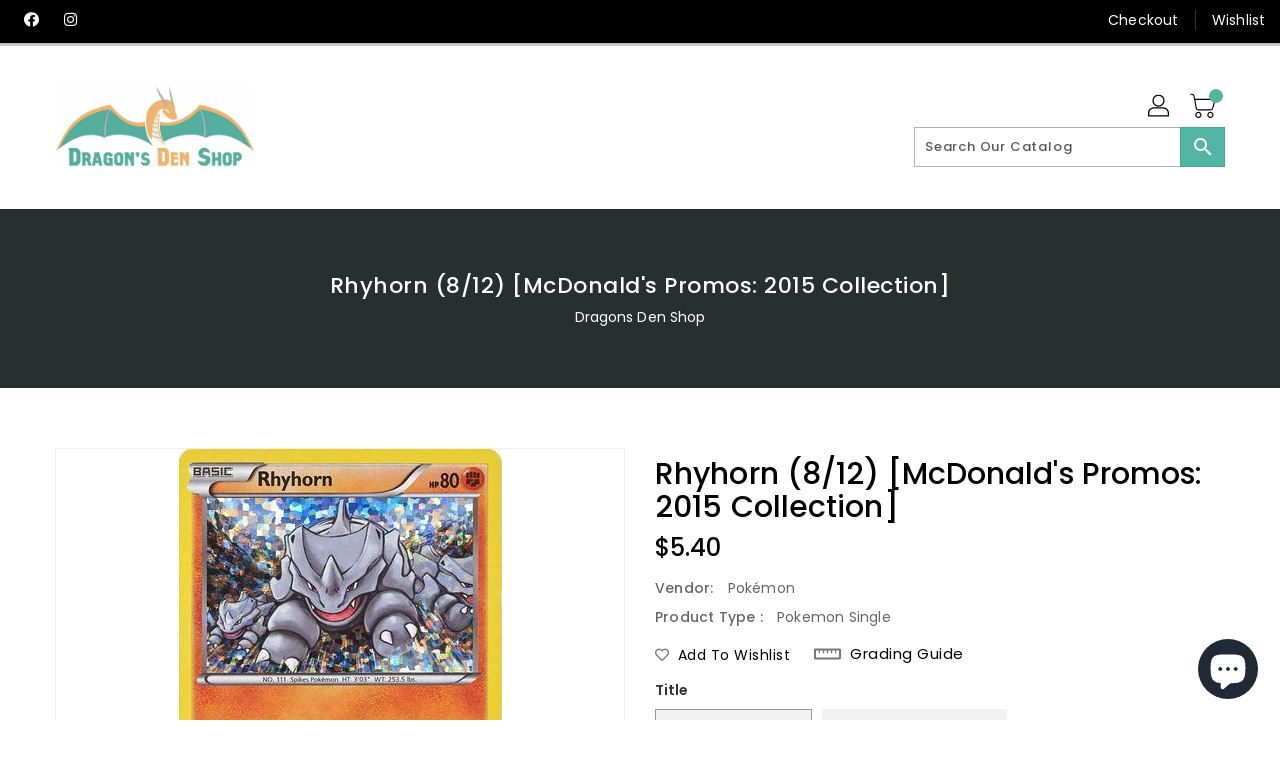

--- FILE ---
content_type: text/css
request_url: https://dragonsdenshop.com/cdn/shop/t/33/assets/binderVariables.css?v=17966091978711753381767646834
body_size: -96
content:
:root{--brand-secondary: #53b5a3;--primary-font: Poppins;--secondary-font: K2D;--button-bg-color: #53b5a3;--button-text-color: #ffffff;--button-bg-hover-color: #ffd800;--button-text-hover-color: #000000;--breadcrumb-color: #ffffff;--footer-heading-color: #ffffff;--footer-bg-color: #202020;--footer-text-color: #a8a8a8;--footer-text-hover-color: #53b5a3;--navbar-background-color: #000000;--navbar-text-color: #ffffff;--navbar-text-hover-color: #53b5a3;--product-bg-color: #53b5a3;--product-icon-color: #ffffff;--product-bg-hover-color: #ffd800;--product-icon-hover-color: #000000;--navbar-border-color: #000000;--color-text: #333333;--color-body-text: #788188;--color-blankstate: rgba(120, 129, 136, .35);--color-blankstate-border: rgba(120, 129, 136, .2);--color-blankstate-background: rgba(120, 129, 136, .1);--color-sale-text: #7796a8;--color-small-button: #ffffff;--color-small-button-text: #3d4246;--color-text-field: #fff;--color-text-field-text: #000;--color-navigation-text: #333333;--color-btn-primary: #7796a8;--color-btn-primary-text: #fff;--color-body: #fff;--color-bg: #fff;--color-bg-alt: rgba(120, 129, 136, .05);--color-overlay-title-text: #fff;--color-image-overlay: #3d4246;--opacity-image-overlay: .25;--color-border: #e8e9eb;--color-banner-border: rgba(83, 181, 163, .05);--color-desktop-checkout-bkg: rgba(255, 255, 255, .2);--color-category-block-header-border: rgba(255, 255, 255, .6);--color-special-collection-title-bkg: rgba(83, 181, 163, .8);--color-contact-info-icon-border: rgba(168, 168, 168, .3);--color-footer-border: rgba(168, 168, 168, .2);--color-newsletter-input-border: rgba(168, 168, 168, .5);--font-stack-header: Poppins;--font-stack-body: Poppins;--svg-select-icon: url(//dragonsdenshop.com/cdn/shop/t/33/assets/ico-select.svg?v=155563818344741998551767644945);--ajax-loader: url(//dragonsdenshop.com/cdn/shop/t/33/assets/ajax-loader.gif?v=41356863302472015721767644945);--grid-list-sprite: url(//dragonsdenshop.com/cdn/shop/t/33/assets/grid-list-sprite.png?v=9321474455035195301767644945);--comment-blog: url(//dragonsdenshop.com/cdn/shop/t/33/assets/comment-blog.jpg?v=72130053099716583031767644945);--write-review: url(//dragonsdenshop.com/cdn/shop/t/33/assets/write-review.png?433094);--dropdown-sprite: url(//dragonsdenshop.com/cdn/shop/t/33/assets/dropdown-sprite.png?v=23516386153762416671767644945)}
/*# sourceMappingURL=/cdn/shop/t/33/assets/binderVariables.css.map?v=17966091978711753381767646834 */
